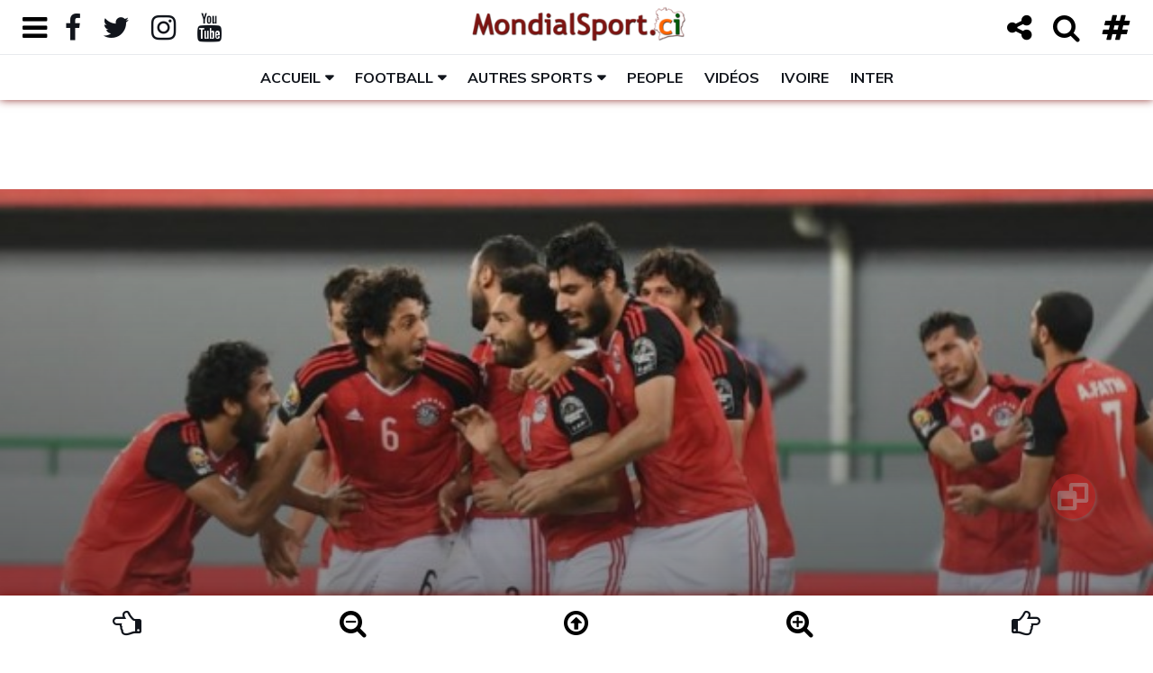

--- FILE ---
content_type: text/html; charset=UTF-8
request_url: https://mondialsport.ci/can-2017-demi-finale-les-pharaons-d-egypte-visent-un-24e-match-consecutifs-sans-defaite-1476.sport
body_size: 23463
content:
<!doctype html>
<!doctype html>
<!-- Balisage des microdonnées ajouté par l'outil d'aide au balisage de données structurées de Google --><html lang="fr">
<head>
	<!-- Les balises meta -->
<meta http-equiv="Content-Type" content="text/html; charset=UTF-8" />
<meta charset="UTF-8">
<meta name="viewport" content="width=device-width, height=device-height, initial-scale=1.0, shrink-to-fit=no, user-scalable=yes, minimum-scale=0.5, maximum-scale=4.0">

<!-- favicon -->
<link rel="icon" type="image/png" href="https://mondialsport.ci/images_admin/logo/actif/logo-mondialsport-favicon.png" />

<title>CAN 2017 (Demi-finale) : Les Pharaons d'Egypte visent un 24è match consécutif sans défaite</title>

<meta name="description" content="Habituée aux records toutes catégories en phase finale de la Coupe d’Afrique des Nations,…" />
<meta name="keywords" content="actualite cotedivoire abidjan sport côte ivoire team225 civ225 article news football afrique can2017 gabon record performance egypte burkina faso can 2017 (demi finale) les pharaons visent 24e match consecutif sans defaite" />

<meta name="identifier-url" content="https://mondialsport.ci/" />
<meta name="title" content="Mondialsport.ci" />

<meta name="language" content="fr_FR" />
<meta name="abstract" content="Actualité sportive ivoirienne" />
<meta name="subject" content="Actualité sportive ivoirienne" />
<meta name="category" content="Actualité sportive ivoirienne" />
<meta name="robots" content="All" />
<meta name="reply-to" content="info@mondialsport.net" />
<meta name="author" content="NAS SARL"/>
<meta name="publisher" content="NAS SARL" />
<meta name="email" content="jm.alla@mondialsport.net">
<meta name="copyright" content="Copyright Mars 2020 MondialSport.ci" />
<meta name="rating" content="general" />
<meta name="distribution" content="global" />
<meta name="geography" content="Abidjan, Côte d'Ivoire, Afrique" />

<!-- Vérification Google Manager -->
<meta name="google-site-verification" content="9WAkI9Kwm6a7IyNpE0n3oBzxMaWVJ9ooK3l9bBeIRPM" />

<!-- https://developers.google.com/search/reference/robots_meta_tag -->
<meta name="robots" content="max-snippet:-1, max-image-preview:large, max-video-preview:10">

<!-- ID Facebook -->
<meta property="fb:admins" content="100026538560335" />

<!-- Open Graph data Facebook -->
<meta name="facebook-domain-verification" content="tdug7zmoj1lqdsdcc9d34jity2r363" />
<meta property="fb:app_id" content="318556522419452" />
<meta property="og:locale" content="fr_FR" />
<meta property="og:locale:alternate" content="fr_FR" />
<meta property="og:site_name" content="Mondialsport.ci" />
<meta property="og:type" content="article" />
<meta property="og:url" content="https://mondialsport.ci/can-2017-demi-finale-les-pharaons-d-egypte-visent-un-24e-match-consecutifs-sans-defaite-1476.sport" />
<meta property="og:title" content="CAN 2017 (Demi-finale) : Les Pharaons d'Egypte visent un 24è match consécutif sans défaite" />
<meta property="og:description" content="Habituée aux records toutes catégories en phase finale de la Coupe d’Afrique des Nations,…" />
<meta property="article:author" content="https://www.facebook.com/jm.mondialsport.9" />
<meta property="article:section" content="News 🗞️" />
<meta property="article:tag" content="actualite cotedivoire abidjan sport côte ivoire team225 civ225 article news football afrique can2017 gabon record performance egypte burkina faso can 2017 (demi finale) les pharaons visent 24e match consecutif sans defaite" />
<meta property="article:published_time" content="2017-01-31 13:41:43" />
<meta property="article:modified_time" content="2017-01-31 13:41:43" />

<meta property="og:image:type" content="image/jpeg" />
<meta property="og:image:alt" content="CAN 2017 (Demi-finale) : Les Pharaons d'Egypte visent un 24è match consécutif sans défaite" />
<meta property="og:image" content="https://mondialsport.ci/images/can-2017-demi-finale-les-pharaons-d-egypte-visent-un-24e-match-consecutifs-sans-defaite-1476-actu.jpg" />
<meta property="og:image:width" content="625">
<meta property="og:image:height" content="375">

<!-- Twitter Card data -->
<meta name="twitter:card" content="summary" />
<meta name="twitter:card" content="summary_large_image" />
<meta name="twitter:site" content="@MondialSportci" />
<meta name="twitter:creator" content="@MondialSportci" />
<meta name="twitter:title" content="CAN 2017 (Demi-finale) : Les Pharaons d'Egypte visent un 24è match consécutif sans défaite" />
<meta name="twitter:description" content="Habituée aux records toutes catégories en phase finale de la Coupe d’Afrique des Nations,…" />
<meta name="twitter:image" content="https://mondialsport.ci/images/can-2017-demi-finale-les-pharaons-d-egypte-visent-un-24e-match-consecutifs-sans-defaite-1476-medium.jpg" />
<meta name="twitter:image" content="https://mondialsport.ci/images/can-2017-demi-finale-les-pharaons-d-egypte-visent-un-24e-match-consecutifs-sans-defaite-1476-actu.jpg" />

<!-- Schema.org markup for Google+ -->
<meta itemprop="name" content="CAN 2017 (Demi-finale) : Les Pharaons d'Egypte visent un 24è match consécutif sans défaite" />
<meta itemprop="og:headline" content="CAN 2017 (Demi-finale) : Les Pharaons d'Egypte visent un 24è match consécutif sans défaite" />
<meta itemprop="description" content="Habituée aux records toutes catégories en phase finale de la Coupe d’Afrique des Nations,…">
<meta itemprop="image" content="https://mondialsport.ci/images/can-2017-demi-finale-les-pharaons-d-egypte-visent-un-24e-match-consecutifs-sans-defaite-1476-actu.jpg" />


<!-- Bootstrap CSS -->
<link rel="stylesheet" href="https://mondialsport.ci/script/bootstrap-4.4.1-dist/css/bootstrap.min.css">
<!-- Bouton Toggle(https://gitbrent.github.io/bootstrap4-toggle/)-->
<link rel="stylesheet" href="https://mondialsport.ci/script/bootstrap4-toggle@3.6.1/bootstrap4-toggle.min.css">
<!-- Font Awesome Icon -->
<link rel="stylesheet" href="https://mondialsport.ci/script/css/font-awesome-4.7.0.min.css">
<!-- Font Ionicons (https://fontawesome.com/v4.7.0/icons/)-->
<link rel="stylesheet" href="https://mondialsport.ci/script/css/ionicons.2.0.0.css">

<!-- Google font -->
<link href="https://fonts.googleapis.com/css?family=Montserrat:400,700%7CMuli:400,700" rel="stylesheet">
<link href="https://fonts.googleapis.com/css?family=Encode+Sans+Expanded:400,600,700" rel="stylesheet">

<!-- Custom stlylesheet -->
<link type="text/css" rel="stylesheet" href="https://mondialsport.ci/css/style-body-1.css" />
<link type="text/css" rel="stylesheet" href="https://mondialsport.ci/css/style-header-1.css">
<link type="text/css" rel="stylesheet" href="https://mondialsport.ci/css/style-news-1.css">
<link type="text/css" rel="stylesheet" href="https://mondialsport.ci/css/style-black-1.css">

<!-- HTML5 shim and Respond.js for IE8 support of HTML5 elements and media queries -->
<!-- WARNING: Respond.js doesn't work if you view the page via file:// -->
<!--[if lt IE 9]>
  <script src="https://oss.maxcdn.com/html5shiv/3.7.3/html5shiv.min.js"></script>
  <script src="https://oss.maxcdn.com/respond/1.4.2/respond.min.js"></script>
<![endif]-->



<!-- Gramica CMP (accord pour la pub) -->
<script type="text/javascript" src="https://cache.consentframework.com/js/pa/23752/c/dTh88/stub" referrerpolicy="origin" charset="utf-8"></script>
<script>
window.Sddan = {
    "info": {
        "hd_m" : "",
        "hd_s256" : "",
        "uf_postal_code" : "",
        "uf_bday" : "",
        "uf_gender" : "",
    }
};
</script>
<script type="text/javascript" src="https://choices.consentframework.com/js/pa/23752/c/dTh88/cmp" referrerpolicy="origin" charset="utf-8" async></script>
<!-- FIN Gramica CMP (accord pour la pub) -->



<!-- Gramica - Liste des tags pour le site : Mondialsport_AF, Format "Asynchrone One Call (Ajax One Call)" -->
<!-- Page : rg -->
<!-- Script header -->
<script type="application/javascript" src="https://ced.sascdn.com/tag/2136/smart.js" async></script>
<script type="application/javascript">
    var sas = sas || {};
    sas.cmd = sas.cmd || [];
    sas.cmd.push(function() {
        sas.setup({ networkid: 2136, domain: "https://www3.smartadserver.com", async: true });
    });
    sas.cmd.push(function() {
        sas.call("onecall", {
            siteId: 274036,
            pageId: 1020809,
            formats: [
             { id: 45654 }
            ,{ id: 45655 }
            ,{ id: 45656 }
            ,{ id: 49046 }
            ,{ id: 49048 }
            ,{ id: 53614 }
            ,{ id: 92571 }
            ,{ id: 94320 }
			],
			target: ''
		});
	});
</script>



<!-- Google tag (gtag.js) -->
<script async src="https://www.googletagmanager.com/gtag/js?id=G-2QHQX5H2YJ"></script>
<script>
  window.dataLayer = window.dataLayer || [];
  function gtag(){dataLayer.push(arguments);}
  gtag('js', new Date());

  gtag('config', 'G-2QHQX5H2YJ');
</script></head>

<body class="no_copy">

	<!-- HEADER -->
	<header id="header">
  
		<!-- NAV -->
		<div id="nav">
      
      <!-- Top Nav -->
<div id="nav-top">

  <div class="container-fluid">  
  
    <!-- search & aside toggle -->
    <div class="nav-btns float-left">
      <button class="aside-btn" id="aside-btn-left" title="Menu gauche"><i class="fa fa-bars fa-lg"></i> <i class="fa fa-bars fa-2x"></i></button>
      
      <button class="aside-btn share-btn" id="share-btn-left" title="Partage"><i class="fa fa-share-alt fa-lg"></i> <i class="fa fa-share-alt fa-2x"></i></button>
      <div class="popup-box" id="nav-share">
        <ul class="nav-share">
          <li><a title="Partager sur Facebook" aria-label="Partager sur Facebook" target="_blank" href="https://www.facebook.com/sharer/sharer.php?u=https://mondialsport.ci/can-2017-demi-finale-les-pharaons-d-egypte-visent-un-24e-match-consecutifs-sans-defaite-1476.sport?source=facebook-msci&display=popup&ref=plugin&src=like&kid_directed_site=0&app_id=318556522419452"><i class="fa fa-facebook-official fa-3x"></i></a></li>
          
          <li><a title="Partager sur Messenger" aria-label="Partager sur Messenger" target="_blank" href="https://www.facebook.com/dialog/send?app_id=318556522419452&amp;redirect_uri=https://mondialsport.ci/can-2017-demi-finale-les-pharaons-d-egypte-visent-un-24e-match-consecutifs-sans-defaite-1476.sport?source=facebook-messenger-msci&amp;link=https://mondialsport.ci/can-2017-demi-finale-les-pharaons-d-egypte-visent-un-24e-match-consecutifs-sans-defaite-1476.sport?source=facebook-messenger-msci%3FSThisFB&amp;display=popup"><i class="fa fa-paper-plane fa-3x"></i></a></li>
          
          
          <li><a title="Partager sur Twitter" aria-label="Partager sur Twitter" target="_blank" href="https://twitter.com/intent/tweet?original_referer=https://mondialsport.ci/can-2017-demi-finale-les-pharaons-d-egypte-visent-un-24e-match-consecutifs-sans-defaite-1476.sport?twitter-msci&ref_src=twsrc%5Etfw&text=CAN 2017 (Demi-finale) : Les Pharaons d'Egypte visent un 24è match consécutif sans défaite&tw_p=tweetbutton&url=https://mondialsport.ci/can-2017-demi-finale-les-pharaons-d-egypte-visent-un-24e-match-consecutifs-sans-defaite-1476.sport?source=twitter-msci"><i class="fa fa-retweet fa-3x"></i></a></li>
          
          <li><a title="Partager sur WhatsApp" aria-label="Partager sur WhatsApp" target="_blank" href="https://api.whatsapp.com/send?phone&text=CAN 2017 (Demi-finale) : Les Pharaons d'Egypte visent un 24è match consécutif sans défaite%0D%0A%0D%0AHabituée aux records toutes catégories en phase finale de la Coupe d’Afrique des Nations,…%0D%0Ahttps://mondialsport.ci/can-2017-demi-finale-les-pharaons-d-egypte-visent-un-24e-match-consecutifs-sans-defaite-1476.sport?source=whatsapp-msci"><i class="fa fa-whatsapp fa-3x"></i></a></li>
          
          <li><a title="Partager sur LinkedIn" aria-label="Partager sur LinkedIn" target="_blank" href="https://www.linkedin.com/shareArticle?mini=true&amp;url=https://mondialsport.ci/can-2017-demi-finale-les-pharaons-d-egypte-visent-un-24e-match-consecutifs-sans-defaite-1476.sport?source=linkedin-msci&amp;title=CAN 2017 (Demi-finale) : Les Pharaons d'Egypte visent un 24è match consécutif sans défaite&amp;source=MondialSport.ci"><i class="fa fa-linkedin-square fa-3x"></i></a></li>
          
          <li><a title="Envoyer par mail" aria-label="Envoyer par mail" href="mailto:?subject=Article%20de%20Mondialsport.ci&amp;body=CAN 2017 (Demi-finale) : Les Pharaons d'Egypte visent un 24è match consécutif sans défaite%0D%0A%0D%0AHabituée aux records toutes catégories en phase finale de la Coupe d’Afrique des Nations,…%0D%0Ahttps://mondialsport.ci/can-2017-demi-finale-les-pharaons-d-egypte-visent-un-24e-match-consecutifs-sans-defaite-1476.sport?source%3Dmail-msci"><i class="fa fa-envelope-o fa-3x"></i></a></li>
          
          <li><a title="Copier dans le presse papier" aria-label="Copier dans le presse papier" href="#" class="copy-system" data-url="https://mondialsport.ci/can-2017-demi-finale-les-pharaons-d-egypte-visent-un-24e-match-consecutifs-sans-defaite-1476.sport?source=copy-msci" data-title="CAN 2017 (Demi-finale) : Les Pharaons d'Egypte visent un 24è match consécutif sans défaite"><i class="fa fa-files-o fa-3x"></i></a></li>
        </ul>
        
        <button class="nav-close popup-close" title="Fermer"><span></span></button>
      </div>
    </div>
    
  
    <!-- social -->
    <ul class="nav-social float-left">
    	<li id="nav-menu-open"><a href="#" onClick="return false"><i id="nav-menu-open-folder" class="fa fa-folder"></i><i id="nav-menu-open-folder-open" class="fa fa-folder-open"></i></a></li>
      <li><a href="https://www.facebook.com/mondialsport" target="_blank"><i class="fa fa-facebook fa-lg"></i> <i class="fa fa-facebook fa-2x"></i></a></li>
      <li><a href="https://twitter.com/MondialSportci" target="_blank"><i class="fa fa-twitter fa-lg"></i> <i class="fa fa-twitter fa-2x"></i></a></li>
      <li><a href="https://www.instagram.com/mondialsport.ci/" target="_blank"><i class="fa fa-instagram fa-lg"></i> <i class="fa fa-instagram fa-2x"></i></a></li>
      <li><a href="https://www.youtube.com/@mondialsport" target="_blank"><i class="fa fa-youtube fa-lg"></i> <i class="fa fa-youtube fa-2x"></i></a></li>
      
      <li class="hide display-xs-inblock"><input id="toggle-theme" type="checkbox" data-toggle="toggle" data-onstyle="light" data-offstyle="dark" data-on="Normal" data-off="Sombre" data-width="75" data-size="xs"></li>
    </ul>
    <!-- /social -->
              


    <!-- logo -->
    <div class="nav-logo">
      <a href="https://mondialsport.ci/" class="logo logo_letter ml-md-60 ml-sm-70 m-xs-0"><img src="https://mondialsport.ci/images_admin/logo/actif/logo-mondialsport-top-min.png" alt="logo"></a>
      <a href="https://mondialsport.ci/" class="logo logo_globe"><img src="https://mondialsport.ci/images_admin/logo/actif/logo-mondialsport-mob.png" alt="logo"></a>
    </div>
    <!-- /logo -->
    
    

    <!-- search & aside toggle -->
    <div class="nav-btns float-right">
    	<button class="aside-btn share-btn" id="share-btn-right" title="Partager"><i class="fa fa-share-alt fa-lg"></i> <i class="fa fa-share-alt fa-2x"></i></button>  
      <button class="search-btn" title="Recherche"><i class="fa fa-search fa-lg"></i> <i class="fa fa-search fa-2x"></i></button>
      <button class="aside-btn" id="aside-btn-right" title="Menu droit"><i class="fa fa-hashtag fa-lg" ></i> <i class="fa fa-hashtag fa-2x" ></i></button>
    </div>
    <div class="popup-box" id="nav-search">
      <input class="input" data-url="https://mondialsport.ci/" name="search" placeholder="Entrez votre terme de recherche !">
      <button class="nav-close popup-close" title="Fermer"><span></span></button>
    </div>
    <!-- /search & aside toggle -->
    
    
    
    <!---------------- Affichage Message utilisation des cookies ------------------->
    <div class="popup-box" id="nav-cookie" style="font-size:80%;">
      <div>
      	<p><strong>Le respect de votre  vie privée nous tient à cœur</strong></p>
<p>En poursuivant votre navigation sur MondialSport.ci, vous  acceptez l'utilisation des cookies ou technologies similaires afin d'améliorer votre expérience, vous proposer du contenu et de la publicité en fonction de vos centres d'intérêts&nbsp;; pour réaliser des statistiques de navigation et de vous permettre de commenter et/ou partager notre contenu sur vos réseaux sociaux.<br><a target="_blank" href="https://mondialsport.ci/cookie-getstatic/">En savoir plus ici <i class="fa fa-hand-pointer-o" aria-hidden="true"></i></a></p>
      </div>
      <button id="cookie_close" class="nav-close popup-close" title="Fermer"><span></span></button>
    </div>
    
    
  </div>
  
</div>
<!-- /Top Nav -->


<!----------------------------------------------------------------------------------------->



<!-- Aside Nav -->
<div class="nav-aside" id="nav-aside-left">

  <ul class="nav-aside-menu">
  	<li><a href="https://mondialsport.ci/">Accueil</a></li>
    
        <li><a href="https://mondialsport.ci/histoire-getstatic/">Qui sommes nous ?</a></li>
        <li><a href="https://mondialsport.ci/contact-getstatic/">Contactez-nous !</a></li>
        <li><a href="https://mondialsport.ci/football-mondial2026-usa-canada-mexique/">Mondial 2026 🏆⚽️</a></li>
        <li><a href="https://mondialsport.ci/football-afrique-can2025-maroc/">CAN Maroc 2025 🇲🇦🏆⚽️</a></li>
        <li><a href="https://mondialsport.ci/mercato-transfert/">Info Mercato 🔁</a></li>
        <li><a href="https://mondialsport.ci/video/">L'info en Vidéo 📺</a></li>
        <li><a href="https://mondialsport.ci/cotedivoire/">100% Ivoire 🇨🇮</a></li>
        <li><a href="https://mondialsport.ci/cotedivoire-football-ligue1/">LONACI Ligue 1 🇨🇮⚽️</a></li>
        <li><a href="https://mondialsport.ci/cotedivoire-football-selection-nationale/">Les Eléphants de Côte d'Ivoire</a></li>
        <li><a href="https://mondialsport.ci/cotedivoire-football-mercato-transfert/">Le Mercato des Eléphants</a></li>
        <li><a href="https://mondialsport.ci/football-selection-nationale-match-amical/">Matchs amicaux Internationaux</a></li>
        <li><a href="https://mondialsport.ci/notlike-cotedivoire/">À l’International</a></li>
        
    <li class="has-dropdown">
      <a>Rubriques</a>
      <ul class="dropdown">
				        <li><a href="https://mondialsport.ci/news/">News 🗞️</a></li>
                <li><a href="https://mondialsport.ci/people/">Potins People 🌟</a></li>
                <li><a href="https://mondialsport.ci/interview/">Interview 🎙️</a></li>
                <li><a href="https://mondialsport.ci/souvenir/">Souvenir 📻</a></li>
                <li><a href="https://mondialsport.ci/projecteur/">Projecteur 📽️</a></li>
                <li><a href="https://mondialsport.ci/bonasavoir/">Bon à Savoir 💡</a></li>
                <li><a href="https://mondialsport.ci/leregional/">Le Régional 🛖</a></li>
              </ul>
    </li>
    
    <li class="has-dropdown">
      <a>Disciplines sportives</a>
      <ul class="dropdown">
				        <li><a href="https://mondialsport.ci/football/">Football ⚽️</a></li>
                <li><a href="https://mondialsport.ci/basketball/">Basketball 🏀</a></li>
                <li><a href="https://mondialsport.ci/athletisme/">Athlétisme 🏃</a></li>
                <li><a href="https://mondialsport.ci/artsmartiaux/">Arts Matiaux 🥋</a></li>
                <li><a href="https://mondialsport.ci/rugby/">Rugby 🏉</a></li>
                <li><a href="https://mondialsport.ci/boxe/">Boxe 🥊</a></li>
                <li><a href="https://mondialsport.ci/lutte/">Lutte 🤼‍♂️</a></li>
                <li><a href="https://mondialsport.ci/maracana/">Maracana 🥅</a></li>
                <li><a href="https://mondialsport.ci/football-freestyle/">Freestyle ⚽️</a></li>
                <li><a href="https://mondialsport.ci/futsal/">Futsal ⚽️</a></li>
                <li><a href="https://mondialsport.ci/beachsoccer/">Beach-Soccer 🤽</a></li>
                <li><a href="https://mondialsport.ci/volleyball/">Volleyball 🏐</a></li>
                <li><a href="https://mondialsport.ci/handball/">Handball 🤾</a></li>
                <li><a href="https://mondialsport.ci/golf/">Golf ⛳️</a></li>
                <li><a href="https://mondialsport.ci/tennis/">Tennis 🎾</a></li>
                <li><a href="https://mondialsport.ci/natation/">Natation 🏊️</a></li>
                <li><a href="https://mondialsport.ci/auto-moto/">Auto-Moto 🏎️</a></li>
                <li><a href="https://mondialsport.ci/cyclisme/">Cyclisme 🚴</a></li>
                <li><a href="https://mondialsport.ci/boules/">Sports de boules 🎳</a></li>
                <li><a href="https://mondialsport.ci/omnisports/">Omnisports 🏅</a></li>
                <li><a href="https://mondialsport.ci/autres/">Autres 🎽</a></li>
              </ul>
    </li>
  </ul>
  
  <button class="nav-close nav-aside-close" title="Fermer"><span></span></button>
  
</div>
<!-- /Aside Nav -->



<!-- Aside Nav -->
<div class="nav-aside" id="nav-aside-right">

	<button class="btn btn-dark toggle-theme" data-theme="black" title="Mode nuit">Découvrez le Mode Sombre</button>
  <button class="btn btn-light toggle-theme hide" data-theme="white" title="Mode normal">Revenir au Mode Normal</button>
  
  <ul class="nav-aside-menu">
  	<li class="has-dropdown">
      <a>Classement des championnats</a>
      <ul class="dropdown">
				        <li><a href="https://mondialsport.ci/cotedivoire-football-ligue1-classement-getstatic/">LONACI Ligue 1 🇨🇮</a></li>
                <li><a href="https://mondialsport.ci/football-ligue-coupe-france-classement-getstatic/">Ligue 1 McDonald's 🇫🇷</a></li>
                <li><a href="https://mondialsport.ci/football-ligue-coupe-espagne-classement-getstatic/">Liga EA Sports 🇪🇸</a></li>
                <li><a href="https://mondialsport.ci/football-ligue-coupe-angleterre-classement-getstatic/">Premier League  &#x1F3F4;&#xE0067;&#xE0062;&#xE0065;&#xE006E;&#xE0067;&#xE007F;</a></li>
                <li><a href="https://mondialsport.ci/football-ligue-coupe-allemagne-classement-getstatic/">Bundesliga 🇩🇪</a></li>
                <li><a href="https://mondialsport.ci/football-ligue-coupe-italie-classement-getstatic/">Serie A 🇮🇹</a></li>
              </ul>
    </li>
    
    <li class="has-dropdown">
      <a>Résultats des matchs</a>
      <ul class="dropdown">
				        <li><a href="https://mondialsport.ci/cotedivoire-football-ligue1-resultat-getstatic/">LONACI Ligue 1 🇨🇮</a></li>
                <li><a href="https://mondialsport.ci/football-ligue-coupe-france-resultat-getstatic/">Ligue 1 McDonald's 🇫🇷</a></li>
                <li><a href="https://mondialsport.ci/football-ligue-coupe-espagne-resultat-getstatic/">Liga EA Sports 🇪🇸</a></li>
                <li><a href="https://mondialsport.ci/football-ligue-coupe-angleterre-resultat-getstatic/">Premier League  &#x1F3F4;&#xE0067;&#xE0062;&#xE0065;&#xE006E;&#xE0067;&#xE007F;</a></li>
                <li><a href="https://mondialsport.ci/football-ligue-coupe-allemagne-resultat-getstatic/">Bundesliga 🇩🇪</a></li>
                <li><a href="https://mondialsport.ci/football-ligue-coupe-italie-resultat-getstatic/">Serie A 🇮🇹</a></li>
              </ul>
    </li>
    
    <li class="has-dropdown">
      <a>Classement des buteurs</a>
      <ul class="dropdown">
				        <li><a href="https://mondialsport.ci/cotedivoire-football-ligue1-buteur-getstatic/">LONACI Ligue 1 🇨🇮</a></li>
                <li><a href="https://mondialsport.ci/football-ligue-coupe-france-buteur-getstatic/">Ligue 1 McDonald's 🇫🇷</a></li>
                <li><a href="https://mondialsport.ci/football-ligue-coupe-espagne-buteur-getstatic/">Liga EA Sports 🇪🇸</a></li>
                <li><a href="https://mondialsport.ci/football-ligue-coupe-angleterre-buteur-getstatic/">Premier League  &#x1F3F4;&#xE0067;&#xE0062;&#xE0065;&#xE006E;&#xE0067;&#xE007F;</a></li>
                <li><a href="https://mondialsport.ci/football-ligue-coupe-allemagne-buteur-getstatic/">Bundesliga 🇩🇪</a></li>
                <li><a href="https://mondialsport.ci/football-ligue-coupe-italie-buteur-getstatic/">Serie A 🇮🇹</a></li>
              </ul>
    </li>
    
    <li class="has-dropdown">
      <a>Toutes les compétitions</a>
      <ul class="dropdown">
				        <li><a href="https://mondialsport.ci/cotedivoire-football-ligue1/">🇨🇮 Ligue 1 de Foot</a></li>
                <li><a href="https://mondialsport.ci/cotedivoire-football-ligues-inferieures/">🇨🇮 Ligue 2, D3 & Réserves</a></li>
                <li><a href="https://mondialsport.ci/cotedivoire-football-ligues-feminines/">🇨🇮 Championnat Féminin</a></li>
                <li><a href="https://mondialsport.ci/cotedivoire-football-coupeligue/">🇨🇮 Coupe de la ligue de Foot</a></li>
                <li><a href="https://mondialsport.ci/cotedivoire-football-coupenationale/">🇨🇮 Coupe Nationale de Foot</a></li>
                <li><a href="https://mondialsport.ci/cotedivoire-football-supercoupe/">🇨🇮 Super coupe de Foot</a></li>
                <li><a href="https://mondialsport.ci/football-ligue-coupe-france/">Ligue 1 & plus 🇫🇷</a></li>
                <li><a href="https://mondialsport.ci/football-ligue-coupe-angleterre/">Premier League & plus &#x1F3F4;&#xE0067;&#xE0062;&#xE0065;&#xE006E;&#xE0067;&#xE007F;</a></li>
                <li><a href="https://mondialsport.ci/football-ligue-coupe-espagne/">LaLiga & plus 🇪🇸</a></li>
                <li><a href="https://mondialsport.ci/football-ligue-coupe-italie/">Serie A & plus 🇮🇹</a></li>
                <li><a href="https://mondialsport.ci/football-ligue-coupe-allemagne/">Bundesliga & plus 🇩🇪</a></li>
                <li><a href="https://mondialsport.ci/football-ligue-coupe-suisse/">Super League & plus 🇨🇭</a></li>
                <li><a href="https://mondialsport.ci/football-ligue-coupe-turquie/">Süper Lig & plus 🇹🇷</a></li>
                <li><a href="https://mondialsport.ci/football-ligue-coupe-belgique/">Jupiler Pro League et plus 🇧🇪</a></li>
                <li><a href="https://mondialsport.ci/football-ligue-coupe-portugal/">Primeira Liga & plus 🇵🇹</a></li>
                <li><a href="https://mondialsport.ci/football-ligue-coupe-ecosse/">Scottish Premiership & plus &#x1F3F4;&#xE0067;&#xE0062;&#xE0073;&#xE0063;&#xE0074;&#xE007F;</a></li>
                <li><a href="https://mondialsport.ci/football-ligue-coupe-chine/">Chinese Super League & plus 🇨🇳</a></li>
                <li><a href="https://mondialsport.ci/football-ligue-coupe-qatar/">Qatar Stars League & plus 🇶🇦</a></li>
                <li><a href="https://mondialsport.ci/football-ligue-coupe-arabiesaoudite/">Championnat Saoudien 🇸🇦</a></li>
                <li><a href="https://mondialsport.ci/football-caf-afrique-ligue/">Ligue des champions de la CAF 🏆⚽️</a></li>
                <li><a href="https://mondialsport.ci/football-caf-afrique-coupe-confederation/">Coupe de la Confédération de la CAF 🏆⚽️</a></li>
                <li><a href="https://mondialsport.ci/football-uefa-europe-championsleague/">Champions League 🏅</a></li>
                <li><a href="https://mondialsport.ci/football-uefa-europe-europaleague/">Europa League 🥈</a></li>
                <li><a href="https://mondialsport.ci/football-uefa-europe-conferenceleague/">Ligue Conférence de l'UEFA 🥉</a></li>
                <li><a href="https://mondialsport.ci/football-afrique-can2023-cotedivoire/">CAN Côte d'Ivoire 2023 🇨🇮🏆⚽️</a></li>
                <li><a href="https://mondialsport.ci/football-afrique-can2025-maroc/">CAN Maroc 2025 🇲🇦🏆⚽️</a></li>
                <li><a href="https://mondialsport.ci/football-afrique-can2027-kenya-ouganda-tanzanie/">CAN 2027 🇰🇪🇺🇬🇹🇿🏆⚽️</a></li>
                <li><a href="https://mondialsport.ci/football-mondial2022-qatar/">Mondial Qatar 2022 🇶🇦🏆⚽️</a></li>
                <li><a href="https://mondialsport.ci/football-mondial2025-clubs-usa/">Mondial des clubs 2025 🇺🇸🏆⚽️</a></li>
                <li><a href="https://mondialsport.ci/football-mondial2026-usa-canada-mexique/">Mondial 2026 🇺🇸🇨🇦🇲🇽🏆⚽️</a></li>
                <li><a href="https://mondialsport.ci/football-mondial2030-espagne-maroc-portugal/">Mondial 2030 🇪🇸🇲🇦🇵🇹🏆⚽️</a></li>
                <li><a href="https://mondialsport.ci/football-mondial2034-arabie-saoudite/">Mondial Arabie Saoudite 2034 🇸🇦🏆⚽️</a></li>
                <li><a href="https://mondialsport.ci/basketball-usaamerique-nba/">NBA 🏀</a></li>
                <li><a href="https://mondialsport.ci/basketball-afrique-fiba-afrobasket/">FIBA Afrobasket 🏆🏀</a></li>
                <li><a href="https://mondialsport.ci/basketball-mondial2027-qatar/">Coupe du Monde de Basket Qatar 2027 🇶🇦🏆🏀</a></li>
                <li><a href="https://mondialsport.ci/basketball-mondial2023-indonesie-japon-philippines/">Mondial de Basket 2023 🏆🏀</a></li>
                <li><a href="https://mondialsport.ci/basketball-mondial2019-chine/">Mondial de Basket 2019 🏆🏀</a></li>
                <li><a href="https://mondialsport.ci/jeux-olympiques-losangeles-2028/">JO Los Angeles 2028 🇺🇸🏅</a></li>
                <li><a href="https://mondialsport.ci/jeux-olympiques-paris-2024/">JO Paris 2024 🇫🇷</a></li>
                <li><a href="https://mondialsport.ci/jeux-olympiques-tokyo-2020/">JO Tokyo 2020 🇯🇵</a></li>
                <li><a href="https://mondialsport.ci/athletisme-diamondleague/">Athlétisme Diamond League 🏃</a></li>
                <li><a href="https://mondialsport.ci/championnats-afrique-athletisme/">Championnats d'Afrique d'Athlétisme 🏋️</a></li>
                <li><a href="https://mondialsport.ci/jeux-francophonie/">Jeux de la Francophonie 🤼</a></li>
                <li><a href="https://mondialsport.ci/jeux-francophonie-2017-cotedivoire-abidjan/">Jeux de la Francophonie Abidjan 2017</a></li>
                <li><a href="https://mondialsport.ci/handball-mondial/">Mondial de Handball</a></li>
                <li><a href="https://mondialsport.ci/handball-afrique-can/">CAN de Handball</a></li>
                <li><a href="https://mondialsport.ci/beachsoccer-afrique-can/">CAN de Beach Soccer</a></li>
              </ul>
    </li>
    
    <li class="has-dropdown">
      <a>Les Tags les plus consultés</a>
      <ul class="dropdown">
				        <li><a href="https://mondialsport.ci/match-amical/">Match Amical</a></li>
                <li><a href="https://mondialsport.ci/selection-nationale/">Sélection Nationale</a></li>
                <li><a href="https://mondialsport.ci/nationalite-sportive/">Nationalité Sportive</a></li>
                <li><a href="https://mondialsport.ci/mercato-transfert/">Mercato & Transfert</a></li>
                <li><a href="https://mondialsport.ci/election-nomination/">Election & Nomination</a></li>
                <li><a href="https://mondialsport.ci/licenciement-renvoi/">Licenciement & Renvoi</a></li>
                <li><a href="https://mondialsport.ci/entraineur-selectionneur/">Entraîneur & Sélectionneur</a></li>
                <li><a href="https://mondialsport.ci/record-performance/">Record & Performance</a></li>
                <li><a href="https://mondialsport.ci/prix-distinction/">Prix & Distinction</a></li>
                <li><a href="https://mondialsport.ci/hommage-reconnaissance/">Hommage & Reconnaissance</a></li>
                <li><a href="https://mondialsport.ci/declaration-confidence/">Déclaration & Confidence</a></li>
                <li><a href="https://mondialsport.ci/echec-fiasco/">Echec & Fiasco</a></li>
                <li><a href="https://mondialsport.ci/corruption-fraude/">Corruption & Fraude</a></li>
                <li><a href="https://mondialsport.ci/drame-tragedie/">Drame & Tragédie</a></li>
                <li><a href="https://mondialsport.ci/litige-mesentente/">Litige & Mésentente</a></li>
                <li><a href="https://mondialsport.ci/drogue-stupefiant/">Drogue & Stupéfiant</a></li>
                <li><a href="https://mondialsport.ci/politique-societe/">Politique & Société</a></li>
                <li><a href="https://mondialsport.ci/economie-business/">Economie & Business</a></li>
                <li><a href="https://mondialsport.ci/formation-emploi/">Formation & Emploi</a></li>
                <li><a href="https://mondialsport.ci/strategie-developpement/">Stratégie & Développement</a></li>
                <li><a href="https://mondialsport.ci/infrastructure-urbanisme/">Infrastructure & Urbanisme</a></li>
                <li><a href="https://mondialsport.ci/securite-prevention/">Sécurité & Prévention</a></li>
                <li><a href="https://mondialsport.ci/justice-droit/">Justice & Droit</a></li>
                <li><a href="https://mondialsport.ci/sanction-suspension/">Sanction & Suspension</a></li>
                <li><a href="https://mondialsport.ci/sciences-technologie/">Sciences & Technologie</a></li>
                <li><a href="https://mondialsport.ci/sante-soins/">Santé & Soins</a></li>
                <li><a href="https://mondialsport.ci/aide-humanite/">Aide & Humanité</a></li>
                <li><a href="https://mondialsport.ci/mode-beaute/">Mode & Beauté</a></li>
                <li><a href="https://mondialsport.ci/couple-sexe/">Couple & Sexe</a></li>
                <li><a href="https://mondialsport.ci/infidelite-concubinage/">Infidélité & Concubinage</a></li>
                <li><a href="https://mondialsport.ci/planning-programme/">Planning & Programme</a></li>
                <li><a href="https://mondialsport.ci/conference-de-presse/">Conférence de presse</a></li>
                <li><a href="https://mondialsport.ci/communique-de-presse/">Communiqué de presse</a></li>
                <li><a href="https://mondialsport.ci/tribunelibre/">Tribune Libre</a></li>
                <li><a href="https://mondialsport.ci/analyse-critique/">Analyses & Critiques</a></li>
                <li><a href="https://mondialsport.ci/statistique-classement/">Stats & Classement</a></li>
                <li><a href="https://mondialsport.ci/rumeur-suspicion/">Rumeurs & Suspicions</a></li>
                <li><a href="https://mondialsport.ci/football-classement-fifa/">Classsement FIFA</a></li>
                <li><a href="https://mondialsport.ci/insolite-divers/">Insolite & Divers</a></li>
                <li><a href="https://mondialsport.ci/cotedivoire-football-fif/">FIF</a></li>
                <li><a href="https://mondialsport.ci/football-caf-afrique/">CAF</a></li>
                <li><a href="https://mondialsport.ci/football-fifa/">FIFA</a></li>
                <li><a href="https://mondialsport.ci/basketball-afrique-fiba/">FIBA</a></li>
                <li><a href="https://mondialsport.ci/drogba/">Didier Drogba</a></li>
                <li><a href="https://mondialsport.ci/samuel-eto/">Samuel Eto'o</a></li>
                <li><a href="https://mondialsport.ci/yaya-toure/">Yaya Touré</a></li>
                <li><a href="https://mondialsport.ci/idriss-diallo/">Yacine Idriss Diallo</a></li>
                <li><a href="https://mondialsport.ci/asec-mimosas/">ASEC Mimosas</a></li>
              </ul>
    </li>  
  </ul>
  
  <button class="nav-close nav-aside-close" title="Fermer"><span></span></button>
  
</div>
<!-- /Aside Nav -->      
      <!------------------------------------------------------------------------------>
      
      <div id="menu-toggle">

  <a href="#" onClick="return false" class="float-button opacity-3" id="button-menu-toggle">
    <i id="button-menu-toggle-open" class="fa fa-window-restore my-float"></i>
    <i id="button-menu-toggle-close" class="fa fa-window-close-o my-float"></i>
  </a>
  
  
  <ul id="button-menu-toggle-container">
  
    <li title="Allez à la page d'accueil !">
      <a class="float-button" href="https://mondialsport.ci/">
      	<i class="fa fa-home my-float"></i>
      </a>
    </li>
    
    <!------------------------------------------>
    
    <li class="scrollup" title="Remontez">
      <a class="float-button" href="#" onClick="return false">
      	<i class="fa fa-arrow-circle-o-up my-float"></i>
      </a>
    </li>
    
    <li class="scrolldown" title="Descendez">
      <a class="float-button" href="#" onClick="return false">
      	<i class="fa fa-arrow-circle-o-down my-float"></i>
      </a>
    </li>
    
    <!------------------------------------------>
    
    <li class="toggle-theme hide" data-theme="white" title="Mode normal">
      <a class="float-button" href="#" onClick="return false">
      	<i class="fa fa-sun-o my-float"></i>
      </a>
    </li>
    
    <li class="toggle-theme" data-theme="black" title="Mode sombre">
      <a class="float-button" href="#" onClick="return false">
     	 <i class="fa fa-moon-o my-float"></i>
      </a>
    </li>
    
    <!------------------------------------------>
    
    <li class="button-menu-maximize hide" title="Affichez le menu">
      <a class="float-button" href="#" onClick="return false">
      	<i class="fa fa-window-maximize my-float"></i>
      </a>
    </li>
    
    <li class="button-menu-minimize" title="Masquez le menu">
      <a class="float-button" href="#" onClick="return false">
     	 <i class="fa fa-window-minimize my-float"></i>
      </a>
    </li>
    
  </ul>
  
</div>











<!-- Fix MENU ARTICLE -->
<div class="nav-bottom-fixe nav-bottom-fixe-menu" id="nav-bottom-fixe-article">
  <div class="container-fluid">
  
    <div class="nav-btns">
      <button class="aside-btn" title="Précédant"><a title="Aristide Bancé : ‘‘Plus fort que Christophe Colomb avec une vingtaine de clubs dans 12 pays’’" href="https://mondialsport.ci/aristide-bance-plus-fort-que-christophe-colombe-avec-une-vingtaine-de-clubs-dans-12-pays-1475.sport"><i class="fa fa-hand-o-left fa-lg"></i> <i class="fa fa-hand-o-left fa-2x"></i></a></button>
    </div>
    
    <div class="nav-btns">
      <button class="aside-btn article_size" data-action="-" title="Réduire la police"><i class="fa fa-search-minus fa-lg"></i> <i class="fa fa-search-minus fa-2x"></i></button>
    </div>
        
    <div class="nav-btns">
      <button class="aside-btn scrollup" title="Retour en haut"><i class="fa fa-arrow-circle-o-up fa-lg"></i> <i class="fa fa-arrow-circle-o-up fa-2x"></i></button>
    </div>
        
    <div class="nav-btns">
      <button class="aside-btn article_size" data-action="+" title="Agrandir la police"><i class="fa fa-search-plus fa-lg"></i> <i class="fa fa-search-plus fa-2x"></i></button>
    </div>
    
    <div class="nav-btns">
      <button class="aside-btn" title="Suivant"><a title="Mercato : Emmanuel Adebayor pose ses valises en Turquie" href="https://mondialsport.ci/transfert-emmanuel-adebayor-pose-ses-valises-en-turquie-1477.sport"><i class="fa fa-hand-o-right fa-lg"></i> <i class="fa fa-hand-o-right fa-2x"></i></a></button>
    </div>
    
  </div>
</div>
<!-- /Fix MENU ARTICLE -->

      
      <!------------------------------------------------------------------------------>
      
      <!-- Main Nav -->
<div id="nav-bottom">
  <div class="container-fluid plr-0">
  
    <!-- nav -->
    <ul class="nav-menu">
    
    
    
      <li class="has-dropdown">
        <a href="#" onClick="return false">Accueil</a>
        <div class="dropdown">
          <div class="dropdown-body">               
            <ul class="dropdown-list">
            
              <li><a href="https://mondialsport.ci/">Page d'accueil</a></li>
              <li><a href="https://mondialsport.ci/histoire-getstatic/">Qui sommes nous ?</a></li>
              <li><a href="https://mondialsport.ci/contact-getstatic/">Contactez-nous !</a></li>
              
              <li class="has-dropdown">
                <a href="#" onClick="return false">Nous sur les réseaux sociaux</a>
                <div class="dropdown listmenu">
                  <div class="dropdown-body">
                    <ul class="dropdown-list">
                      <li><a href="https://www.facebook.com/mondialsport" target="_blank"><i class="fa fa-facebook"> Facebook</i></a></li>
                      <li><a href="https://twitter.com/MondialSportci" target="_blank"><i class="fa fa-twitter"> Twitter</i></a></li>
                      <li><a href="https://www.instagram.com/mondialsport.ci/" target="_blank"><i class="fa fa-instagram"> Instagram</i></a></li>
                      <li><a href="https://www.youtube.com/@mondialsport" target="_blank"><i class="fa fa-youtube"> YouTube</i></a></li>
                    </ul>
                  </div>
                </div>
              </li>
              
              <li><a href="https://mondialsport.ci/cookie-getstatic/">Utilisation des Cookies</a></li>
              <li><a href="https://mondialsport.ci/cgu-getstatic/">Nos CGU</a></li>
              
            </ul>
          </div>
        </div>
      </li>
      
      
            <li class="has-dropdown megamenu">
        <a href="#" onClick="return false">Football</a>
        <div class="dropdown col-dropdown">
          <div class="dropdown-body">
          
            <div class="row">
      
              <div class="col-md-3">
                <h4 class="dropdown-heading">Côte d'Ivoire</h4>
                <ul class="dropdown-list">
                  <li><a href="https://mondialsport.ci/cotedivoire-football/">Accueil</a></li>
                  <li><a href="https://mondialsport.ci/cotedivoire-football-ligue1/">Ligue 1</a></li>
                  <li><a href="https://mondialsport.ci/cotedivoire-football-ligue1-resultat-getstatic/">Résultats Ligue 1</a></li>
                  <li><a href="https://mondialsport.ci/cotedivoire-football-ligue1-classement-getstatic/">Classement Ligue 1</a></li>
                  <li><a href="https://mondialsport.ci/cotedivoire-football-ligues-inferieures/">Ligue 2, D3 & Réserves</a></li>
                  
                  <li><a href="https://mondialsport.ci/cotedivoire-football-coupeligue/">Coupe de la Ligue</a></li>
                  <li><a href="https://mondialsport.ci/cotedivoire-football-coupenationale/">Coupe Nationale</a></li>
                  <li><a href="https://mondialsport.ci/cotedivoire-football-supercoupe/">Supercoupe</a></li>
                  
                  <li><a href="https://mondialsport.ci/cotedivoire-football-leregional/">Le Régional</a></li>
                  <li><a href="https://mondialsport.ci/cotedivoire-football-mercato-transfert/">Mercato</a></li>
                  <li><a href="https://mondialsport.ci/cotedivoire-football-selection-nationale/">Les Eléphants</a></li>
                  <li><a href="https://mondialsport.ci/football-afrique-can2023-cotedivoire/">CAN 2023</a></li>
                  <li><a href="https://mondialsport.ci/cotedivoire-football-fif/">FIF</a></li>
                </ul>
              </div>
              
              <!------------------------------------>
              
              <div class="col-md-3">
                <h4 class="dropdown-heading">CAF</h4>
                <ul class="dropdown-list">
                  <li><a href="https://mondialsport.ci/football-caf-afrique/">#CAF</a></li>
                  <li><a href="https://mondialsport.ci/football-caf-afrique-ligue/">Ligue des Champions</a></li>
                  <li><a href="https://mondialsport.ci/football-caf-afrique-coupe-confederation/">Coupe de la Confédération</a></li>
                </ul>
                
                <h4 class="dropdown-heading">UEFA</h4>
                <ul class="dropdown-list">
                  <li><a href="https://mondialsport.ci/football-uefa/">#UEFA</a></li>
                  <li><a href="https://mondialsport.ci/football-uefa-europe-championsleague/">Champions League</a></li>
                  <li><a href="https://mondialsport.ci/football-uefa-europe-europaleague/">Europa League</a></li>
                </ul>
                
                <h4 class="dropdown-heading">FIFA</h4>
                <ul class="dropdown-list">
                  <li><a href="https://mondialsport.ci/football-fifa/">#FIFA</a></li>
                  <li><a href="https://mondialsport.ci/football-classement-fifa/">Classement FIFA</a></li>
                  <li><a href="https://mondialsport.ci/football-mondial2022-qatar/">Mondial Qatar 2022</a></li>
                </ul>
              </div>
              
              <!------------------------------------>
              
              <div class="col-md-3">
                <h4 class="dropdown-heading">Classements</h4>
                <ul class="dropdown-list">
                  <li><a href="https://mondialsport.ci/cotedivoire-football-ligue1-classement-getstatic/">LONACI Ligue 1 (Côte d'Ivoire)</a></li>
                  <li><a href="https://mondialsport.ci/football-ligue-coupe-angleterre-classement-getstatic/">Premier League (Angleterre)</a></li>
                  <li><a href="https://mondialsport.ci/football-ligue-coupe-espagne-classement-getstatic/">LaLiga (Espagne)</a></li>
                  <li><a href="https://mondialsport.ci/football-ligue-coupe-france-classement-getstatic/">Ligue 1 (France)</a></li>
                  <li><a href="https://mondialsport.ci/football-ligue-coupe-italie-classement-getstatic/">Serie A (Italie)</a></li>
                  <li><a href="https://mondialsport.ci/football-ligue-coupe-allemagne-classement-getstatic/">Bundesliga (Allemagne)</a></li>
                </ul>
                
                <h4 class="dropdown-heading">Mercato</h4>
                <ul class="dropdown-list">
                  <li><a href="https://mondialsport.ci/football-mercato-transfert/">#Mercato</a></li>
                  <li><a href="https://mondialsport.ci/cotedivoire-football-mercato-transfert/">Côte d'Ivoire</a></li>
                  <li><a href="https://mondialsport.ci/football-mercato-transfert-notlike-cotedivoire/">Internationnal</a></li>
                </ul>
              </div>
              
              <!------------------------------------>
              
              <div class="col-md-3">                
                <h4 class="dropdown-heading">Matchs amicaux</h4>
                <ul class="dropdown-list">
                  <li><a href="https://mondialsport.ci/football-selection-nationale-match-amical/">Infos</a></li>
                  <li><a href="https://mondialsport.ci/football-selection-nationale-match-amical-resultat-getstatic/">Résultats</a></li>
                </ul>
              
                <h4 class="dropdown-heading">Plus de Foot</h4>
                <ul class="dropdown-list">
                  <li><a href="https://mondialsport.ci/football/">#Football</a></li>
                  <li><a href="https://mondialsport.ci/football-video/">Vidéo</a></li>
                  <li><a href="https://mondialsport.ci/football-people/">People</a></li>
                  <li><a href="https://mondialsport.ci/football-interview/">Interview</a></li>
                  <li><a href="https://mondialsport.ci/football-projecteur/">Projecteur</a></li>
                  <li><a href="https://mondialsport.ci/football-souvenir/">Souvenir</a></li>
                  <li><a href="https://mondialsport.ci/football-bonasavoir/">Bon à savoir</a></li>
                </ul>
              </div>
      
            </div>
            <!--/row-->
          </div>
        </div>
      </li>
      
            
            <li class="has-dropdown megamenu">
        <a href="#" onClick="return false">Autres sports</a>
        <div class="dropdown col-dropdown">
          <div class="dropdown-body">
          
            <div class="row">
            
              <div class="col-md-6">
                <h4 class="dropdown-heading">Disciplines</h4>
                <ul class="dropdown-list">
                  <li><a href="https://mondialsport.ci/athletisme/">Athlétisme</a></li>
                  <li><a href="https://mondialsport.ci/basketball/">Basketball</a></li>
                  <li><a href="https://mondialsport.ci/combat/">Sports de combat</a></li>
                  <li><a href="https://mondialsport.ci/rugby/">Rugby</a></li>
                  <li><a href="https://mondialsport.ci/autres/">Autres disciplines</a></li>
                  <li><a href="https://mondialsport.ci/notlike-football/">Tous sauf le Foot</a></li>
                </ul>
              </div>
              
              <div class="col-md-6">
                <h4 class="dropdown-heading">Rubriques</h4>
                <ul class="dropdown-list">
                	<li><a href="https://mondialsport.ci/news-notlike-football/">News</a></li>
                  <li><a href="https://mondialsport.ci/video-notlike-football/">Vidéo</a></li>
                  <li><a href="https://mondialsport.ci/people-notlike-football/">People</a></li>
                  <li><a href="https://mondialsport.ci/interview-notlike-football/">Interview</a></li>
                  <li><a href="https://mondialsport.ci/projecteur-notlike-football/">Projecteur</a></li>
                  <li><a href="https://mondialsport.ci/souvenir-notlike-football/">Souvenir</a></li>
                  <li><a href="https://mondialsport.ci/bonasavoir-notlike-football/">Bon à savoir</a></li>
                  <li><a href="https://mondialsport.ci/leregional-notlike-football/">Le Régional</a></li>
                </ul>
              </div>
              
            </div>
            <!--/row-->
          </div>
        </div>
      </li>
      
            
      <li><a href="https://mondialsport.ci/people/">People</a></li>
      
      <li><a href="https://mondialsport.ci/video/">Vidéos</a></li>
      
      <li><a href="https://mondialsport.ci/cotedivoire/">Ivoire</a></li>
      
      <li><a href="https://mondialsport.ci/notlike-cotedivoire/">Inter</a></li>
     
      
    </ul>
		<!-- /nav -->
    
    
  </div>
</div>
<!-- /Main Nav -->      
		</div>
		<!-- /NAV -->
    
	</header>
	<!-- /HEADER -->
  
  <!------------------------------------------------------------------------------>
  
  <div id="header-marging-bottom" class="p-60 p-sm-40"></div>
    
  <!------------------------------------------------------------------------------>
  
  
  <!-- SECTION -->
  <div class="section">
    <!-- container -->
    <div class="container">
    
      <!-- row -->
      <div class="row">
        <!-- ad -->
        <div class="col-md-12 section-row text-center style-ads"> 
        
          					
          <div id="sas_49046"></div>
	<!-- Pub Gramica Activée -->
	<script type="application/javascript">
		sas.cmd.push(function() {
			sas.render("49046"); // Format : Gramica : MegaBanniere 2 728x90
		});
	</script>
	          
			
        </div>
		  
        <!-- /ad -->
      </div>
      <!-- /row -->
      
    </div>
    <!-- /container -->
  </div>
  <!-- /SECTION -->
    
        
    
      <!------------------------------------------------------------------------------>

    
<style>
#style-article #post-header .page-header-bg{
	background-image: url('https://mondialsport.ci/images/can-2017-demi-finale-les-pharaons-d-egypte-visent-un-24e-match-consecutifs-sans-defaite-1476-actu.jpg');
	background-position:top center!important;
	background-repeat:no-repeat;
	background-size:cover;
}
</style>


<div itemtype="http://schema.org/Article" id="style-article" class="no_copy">


	<header class="mt-30">
		<!-- PAGE HEADER -->
		<div id="post-header" class="page-header">
			<div class="page-header-bg"></div>
			<div class="container-fluid">
				<div class="row">
					<div class="col-md-12">
						<h1 itemprop="name">CAN 2017 (Demi-finale) : Les Pharaons d'Egypte visent un 24è match consécutif sans défaite</h1>
            
            <ul class="post-meta">
           		              <li>Mar, 31 Jan 2017</li>
                            <li><i class="fa fa-eye"></i> 1106</li>
            </ul>
            
					</div>
				</div>
			</div>
		</div>
		<!-- /PAGE HEADER -->
	</header>
	<!-- /HEADER -->
  
  
  

	<!-- SECTION -->
    <div class="section">
      <!-- container -->
      <div class="container">
      
        <!-- row -->
        <div class="row">
          <!-- ad -->
          <div class="col-md-12 section-row text-center">
          
            <div id="sas_45654"></div>
	<!-- Pub Gramica Activée -->
	<script type="application/javascript">
		sas.cmd.push(function() {
			sas.render("45654"); // Format : Gramica : GrandAngle 300x600
		});
	</script>
	            
          </div>
          <!-- /ad -->
        </div>
        <!-- /row -->
        
      </div>
      <!-- /container -->
    </div>
    <!-- /SECTION -->

  
  
  
  <div style="display:none;" itemprop="image" itemscope itemtype="http://schema.org/ImageObject">
    <span itemprop="width" itemscope itemtype="http://schema.org/QuantitativeValue"><span itemprop="value">625</span></span>
    <span itemprop="height" itemscope itemtype="http://schema.org/QuantitativeValue"><span itemprop="value">375</span></span>
    <img itemprop="url" src="https://mondialsport.ci/images/can-2017-demi-finale-les-pharaons-d-egypte-visent-un-24e-match-consecutifs-sans-defaite-1476-actu.jpg" alt="CAN 2017 (Demi-finale) : Les Pharaons d'Egypte visent un 24è match consécutif sans défaite" />
  </div>

  

	<!-- section -->
	<div class="section">
		<!-- container -->
		<div class="container">
			<!-- row -->
			<div class="row">
      
      
      	<div class="col-md-8 mb-sm-30">
          <!-- isset($g_rst->actu_video_1) ajouté le 25-12-2025 --- if($g_type == "video" || isset($g_rst->actu_video_1)) -->
		          <!--- image de présentation secondaire ---->
          <div class="section-row container_article_detail display-sm-none">
            <h3 class="article_titre_h3"><span class="container_article_detail">CAN 2017 (Demi-finale) : Les Pharaons d'Egypte visent un 24è match consécutif sans défaite</span></h3>
            <img src="https://mondialsport.ci/images/can-2017-demi-finale-les-pharaons-d-egypte-visent-un-24e-match-consecutifs-sans-defaite-1476-actu.jpg" alt="CAN 2017 (Demi-finale) : Les Pharaons d'Egypte visent un 24è match consécutif sans défaite" />
          </div> 
                    
          
        
					<!-- post share -->
					<div class="section-row section-row-bouton">
          
          	<div class="post-category">
							              <a href="https://mondialsport.ci/news/" class="badge badge-dark">News 🗞️</a>
                                          <a itemprop="articleSection" href="https://mondialsport.ci/football/" class="badge badge-warning">Football ⚽️</a>
                          </div>
              
						<div class="post-share">
            	<a title="Partager sur Facebook" target="_blank" href="https://www.facebook.com/sharer/sharer.php?u=https://mondialsport.ci/can-2017-demi-finale-les-pharaons-d-egypte-visent-un-24e-match-consecutifs-sans-defaite-1476.sport&display=popup&ref=plugin&src=like&kid_directed_site=0&app_id=318556522419452" class="social-facebook"><i class="fa fa-facebook"></i><span>Share</span></a>
              
            	              <div style="bottom: -2px;" class="fb-like" data-href="http://mondialsport.net/can-2017-demi-finale-les-pharaons-d-egypte-visent-un-24e-match-consecutifs-sans-defaite-1476.sport" data-width="" data-layout="button_count" data-action="like" data-size="large" data-share="false"></div>
                            
              <a title="Partager sur Tweeter" target="_blank" href="https://twitter.com/intent/tweet?original_referer=https://mondialsport.ci/can-2017-demi-finale-les-pharaons-d-egypte-visent-un-24e-match-consecutifs-sans-defaite-1476.sport&ref_src=twsrc%5Etfw&text=CAN 2017 (Demi-finale) : Les Pharaons d'Egypte visent un 24è match consécutif sans défaite&tw_p=tweetbutton&url=https://mondialsport.ci/can-2017-demi-finale-les-pharaons-d-egypte-visent-un-24e-match-consecutifs-sans-defaite-1476.sport" class="social-twitter"><i class="fa fa-twitter"></i><span>Tweet</span></a>
													</div>
                        
					</div>
					<!-- /post share -->
          
          

					<!-- post content -->
          <div itemprop="articleBody" class="section-row actu-style mb-50">
                    	
                        <p id="style_approche" class="container_article_detail"><b>Habituée aux records toutes catégories en phase finale de la Coupe d’Afrique des Nations, l’Egypte tentera mercredi 1er février 2017, en demi-finale contre le Burkina Faso, de poursuivre une série en cours de 23 matches consécutifs sans défaite. Son dernier échec remonte à la CAN 2004, à Sousse, en Tunisie, devant l’Algérie.</b></p>
            <hr/>
                        
            
            <!------------------------------------------------------------------------------------->
            
                        <!-- post widget -->
            <div class="aside-widget mb-30">
            
              <div class="section-title">
                <h3 class="title">Ça fait la Une</h3>
              </div>
              
                              
                            
              <!-- post -->
              <div class="post post-widget">
                <a class="post-img" href="https://mondialsport.ci/can-2025-ou-situer-cette-campagne-des-elephants-dans-l-histoire-ivoirienne-30807.sport"><img src="https://mondialsport.ci/images/can-2025-ou-situer-cette-campagne-des-elephants-dans-l-histoire-ivoirienne-30807-short.jpg" alt="CAN 2025 : où situer cette campagne des Éléphants dans l’histoire ivoirienne ?"></a>
                                <div class="post-body">
                  <h3 class="post-title"><a href="https://mondialsport.ci/can-2025-ou-situer-cette-campagne-des-elephants-dans-l-histoire-ivoirienne-30807.sport">CAN 2025 : où situer cette campagne des Éléphants dans l’histoire ivoirienne ?</a></h3>
                </div>
                <ul class="post-meta">
                  <li>Mar, 13 Jan 2026</li>
                </ul>
              </div>
              <!-- /post -->
              
                            
            </div>
            <!-- /post widget -->
                        
            <!------------------------------------------------------------------------------------->

            
            
                        <div class="container_article_detail">
            	<p><strong>Au total, les Pharaons ont inscrit 45 buts et n&rsquo;en ont encaiss&eacute; que 10.</strong></p>
<p>&nbsp;</p>
<p>15 joueurs au total ont marqu&eacute; des buts : Ahmed Hassan (7), Mohamed Aboutreika (6), Hosni Abd Rabou, Mohamed Gedo Nagi, Emad Motaeb, Amr Zaki (5), Mohamed Zidan (3), Ahmed El Mohamedi, Abdalla El Sa&iuml;d, Ahmed Fathi, Hossam Hassan, Ahmed Hossam Mido, Mahmoud Kahraba, Mohamed Salah, Abdel Shafy (1).</p>
<p>&nbsp;</p>
<p><strong>Le 45e but a &eacute;t&eacute; inscrit par le Mozambicain Dario Khan en 2010.</strong></p>
<p>&nbsp;</p>
<p>Essam EL Hadary a &eacute;t&eacute; l&rsquo;inamovible gardien depuis 2006. Cette ann&eacute;e, toutefois, il n&rsquo;&eacute;tait pas le num&eacute;ro un de l&rsquo;&eacute;quipe au coup d&rsquo;envoi de la comp&eacute;tition. C&rsquo;&eacute;tait Ahmed El Shenawi qui &eacute;tait dans les buts contre le Mali. Mais quand ce dernier s&rsquo;est bless&eacute; &agrave; la 25e minute, El Hadary a repris le poste pour ne plus le quitter.</p>
<p>&nbsp;</p>
<p>29/01/2017 Egypte - Maroc 1-0 <br />25/01/2017 Egypte - Ghana 1-0 <br />21/01/2017 Egypte - Ouganda 1-0 <br />17/01/2017 Egypte - Mali 0-0 <br />31/01/2010 Egypte - Ghana 1-0 (Finale)<br />28/01/2010 Egypte - Alg&eacute;rie 4-0 <br />25/01/2010 Egypte - Cameroun 3-1 <br />20/01/2010 Egypte - B&eacute;nin 2-0 <br />16/01/2010 Egypte - Mozambique 2-0 <br />12/01/2010 Egypte - Nigeria 3-1 <br />10/02/2008 Egypte - Cameroun 1-0 (Finale)<br />07/02/2008 Egypte - C&ocirc;te d&rsquo;Ivoire 4-1 <br />04/02/2008 Egypte - Angola 2-1 <br />30/01/2008 Egypte - Zambie 1-1 <br />26/01/2008 Egypte - Soudan 3-0 <br />22/01/2008 Egypte - Cameroun 4-2 <br />10/02/2006 Egypte - C&ocirc;te d&rsquo;Ivoire 0-0 (Finale:4-2 pen) <br />07/02/2006 Egypte - S&eacute;n&eacute;gal 2-1 <br />03/02/3006 Egypte - RD Congo 4-1 <br />28/01/2006 Egypte - C&ocirc;te d&rsquo;Ivoire 3-1 <br />24/01/2006 Egypte - Maroc 0-0 <br />20/01/2006 Egypte - Libye 3-0 <br />03/02/2004 Egypte - Cameroun 0-0 <br />29/01/2004 Alg&eacute;rie - Egypte 2-1 (derni&egrave;re d&eacute;faite)</p>            </div>
            
            
            <!-- Gramica - Script Native (ajouté le 28 novembre 2020) -->
            <div id="sas_92571"></div>
            <script type="application/javascript">
                sas.cmd.push(function() {
                    sas.render("92571");  // Format : Native Ad 0x0
                });
            </script>
            
            
            
            								
          	
            <div class="container_article_detail">
                        </div>
            
					</div>
					<!-- /post content -->
          
          
          
					


					<!-- post tags -->
					<div class="section-row">
          
         	 	<div class="section-title">
							<h3 class="title">Les Tags <i class="fa fa-tags"></i></h3>
						</div>
						<div class="post-tags">
							<ul>
                				                   <li><a class="badge badge-dark" href="https://mondialsport.ci/article/" title="Article 📰">Article 📰</a></li>
                                  				                   <li><a class="badge badge-dark" href="https://mondialsport.ci/news/" title="News 🗞️">News 🗞️</a></li>
                                  				                   <li><a class="badge badge-dark" href="https://mondialsport.ci/football/" title="Football ⚽️">Football ⚽️</a></li>
                                  				                   <li><a class="badge badge-dark" href="https://mondialsport.ci/football-afrique-can2017-gabon/" title="Football Afrique Can2017 Gabon">Football Afrique Can2017 Gabon</a></li>
                                  				                   <li><a class="badge badge-dark" href="https://mondialsport.ci/afrique/" title="Afrique">Afrique</a></li>
                                  				                   <li><a class="badge badge-dark" href="https://mondialsport.ci/record-performance/" title="Record & Performance">Record & Performance</a></li>
                                  				                   <li><a class="badge badge-dark" href="https://mondialsport.ci/egypte/" title="Egypte 🇪🇬">Egypte 🇪🇬</a></li>
                                  				                   <li><a class="badge badge-dark" href="https://mondialsport.ci/burkina-faso/" title="Burkina Faso">Burkina Faso</a></li>
                                                  
                                
							</ul>
						</div>
					</div>
					<!-- /post tags -->          

          
          
          <!----------LIENS CONNEXES----------->
					            
					<!-- /related post -->
					<div class="aside-widget actu-style">
          
						<div class="section-title">
							<h3 class="title">Vous aimerez aussi <i class="fa fa-thumbs-o-up" title="Like"></i></h3>
						</div>
              
                            
              <!-- post -->
              <div class="post post-widget">
                <a class="post-img" href="https://mondialsport.ci/aristide-bance-plus-fort-que-christophe-colombe-avec-une-vingtaine-de-clubs-dans-12-pays-1475.sport"><img class="lazy_img" src="https://mondialsport.ci/images_admin/lazyload.png" data-src="https://mondialsport.ci/images/aristide-bance-plus-fort-que-christophe-colombe-avec-une-vingtaine-de-clubs-dans-12-pays-1475-short.jpg" alt="Aristide Bancé : ‘‘Plus fort que Christophe Colomb avec une vingtaine de clubs dans 12 pays’’"></a>
                                <div class="post-body">
                  <h3 class="post-title"><a href="https://mondialsport.ci/aristide-bance-plus-fort-que-christophe-colombe-avec-une-vingtaine-de-clubs-dans-12-pays-1475.sport">Aristide Bancé : ‘‘Plus fort que Christophe Colomb avec une vingtaine de clubs dans 12 pays’’</a></h3>
                </div>
                <ul class="post-meta">
                  <li>Mar, 31 Jan 2017</li>
                </ul>
              </div>
              <!-- /post -->
          
                            
              <!-- post -->
              <div class="post post-widget">
                <a class="post-img" href="https://mondialsport.ci/can-2017-quarts-de-finale-les-black-stars-du-ghana-et-les-pharaons-d-egypte-en-demi-finale-1468.sport"><img class="lazy_img" src="https://mondialsport.ci/images_admin/lazyload.png" data-src="https://mondialsport.ci/images/can-2017-quarts-de-finale-les-black-stars-du-ghana-et-les-pharaons-d-egypte-en-demi-finale-1468-short.jpg" alt="CAN 2017/Quarts de Finale : Les Black Stars du Ghana et les Pharaons d'Egypte en demi-finale"></a>
                                <div class="post-body">
                  <h3 class="post-title"><a href="https://mondialsport.ci/can-2017-quarts-de-finale-les-black-stars-du-ghana-et-les-pharaons-d-egypte-en-demi-finale-1468.sport">CAN 2017/Quarts de Finale : Les Black Stars du Ghana et les Pharaons d'Egypte en demi-finale</a></h3>
                </div>
                <ul class="post-meta">
                  <li>Dim, 29 Jan 2017</li>
                </ul>
              </div>
              <!-- /post -->
          
                            
              <!-- post -->
              <div class="post post-widget">
                <a class="post-img" href="https://mondialsport.ci/mondial-handball-2017-fin-de-parcours-pour-les-pharaons-d-egypte-1421.sport"><img class="lazy_img" src="https://mondialsport.ci/images_admin/lazyload.png" data-src="https://mondialsport.ci/images/mondial-handball-2017-fin-de-parcours-pour-les-pharaons-d-egypte-1421-short.jpg" alt="Mondial Handball 2017 : Fin de parcours pour les Pharaons d'Égypte"></a>
                                <div class="post-body">
                  <h3 class="post-title"><a href="https://mondialsport.ci/mondial-handball-2017-fin-de-parcours-pour-les-pharaons-d-egypte-1421.sport">Mondial Handball 2017 : Fin de parcours pour les Pharaons d'Égypte</a></h3>
                </div>
                <ul class="post-meta">
                  <li>Dim, 22 Jan 2017</li>
                </ul>
              </div>
              <!-- /post -->
          
                            
              <!-- post -->
              <div class="post post-widget">
                <a class="post-img" href="https://mondialsport.ci/can-2017-egypte-age-de-44-ans-et-2-jour-el-hadary-devient-le-doyen-de-la-competition-1390.sport"><img class="lazy_img" src="https://mondialsport.ci/images_admin/lazyload.png" data-src="https://mondialsport.ci/images/can-2017-egypte-age-de-44-ans-et-2-jour-el-hadary-devient-le-doyen-de-la-competition-1390-short.jpg" alt="CAN 2017/Egypte : Âgé de 44 ans et 2 jours,  El-Hadary devient le &quot;doyen&quot; de la compétition"></a>
                                <div class="post-body">
                  <h3 class="post-title"><a href="https://mondialsport.ci/can-2017-egypte-age-de-44-ans-et-2-jour-el-hadary-devient-le-doyen-de-la-competition-1390.sport">CAN 2017/Egypte : Âgé de 44 ans et 2 jours,  El-Hadary devient le &quot;doyen&quot; de la compétition</a></h3>
                </div>
                <ul class="post-meta">
                  <li>Mer, 18 Jan 2017</li>
                </ul>
              </div>
              <!-- /post -->
          
                                      
            
					</div>
					<!-- /related post -->

					          <!---------- /LIENS CONNEXES----------->


          
					
          
          <div>
      
            <div class="section-title">
          		<h3 class="title">D'où provient l'info <i class="fa fa-question-circle"></i></h3>
            </div>
            
            <ul class="contact">
              <li><i class="fa fa-home"></i> Source : <b><span itemprop="publisher" itemscope itemtype="http://schema.org/Organization"><span itemprop="name">Cafonline</span></span></b></li>
                            <li><i class="fa fa-user"></i> Mis en ligne par : <b><span itemprop="author" itemscope itemtype="http://schema.org/Person"><span itemprop="name">Jean Marc ALLA</span></span></b></li>
                            <li><i class="fa fa-calendar"></i> Date de publication : <b><span itemprop="datePublished" content="2017-01-31">Mar, 31 Jan 2017 à 13h 41</span></b></li>
              
                            
              <li><i class="fa fa-envelope"></i> Contacter l'auteur : <b><a href="mailto:news@mondialsport.net">news@mondialsport.net</a></b></li>
            </ul>
            
            
                        
          </div>
          <!-- /col-md-12-->
          
          
				</div>
        <!-- /col-md-8 -->
        
        
        <!------------------------------------------------------------------------------>
        
        
        
		<div class="col-md-4">
          
          <!-- post widget -->
          <div class="aside-widget">
          
            <div class="section-title">
              <h2 class="title">À la Une sur MondialSport.ci</h2>
            </div>
            
                          
                        
            <!-- post -->
            <div class="post post-widget">
              <a class="post-img" href="https://mondialsport.ci/bilan-2025-pour-afropari-croissance-attention-aux-besoins-des-joueurs-et-succes-retentissants-30740.sport"><img class="lazy_img" src="https://mondialsport.ci/images_admin/lazyload.png" data-src="https://mondialsport.ci/images/bilan-2025-pour-afropari-croissance-attention-aux-besoins-des-joueurs-et-succes-retentissants-30740-short.jpg" alt="Bilan 2025 pour AfroPari : croissance, attention aux besoins des joueurs et succès retentissants"></a>
              
                            <div class="post-body">
                <h3 class="post-title"><a href="https://mondialsport.ci/bilan-2025-pour-afropari-croissance-attention-aux-besoins-des-joueurs-et-succes-retentissants-30740.sport">Bilan 2025 pour AfroPari : croissance, attention aux besoins des joueurs et succès retentissants</a></h3>
              </div>
              <ul class="post-meta">
                                <li><a href="https://mondialsport.ci/news/" class="badge badge-dark">News 🗞️</a></li>
                                                <li><a href="https://mondialsport.ci/football/" class="badge badge-warning">Football ⚽️</a></li>
                                <li>Lun, 05 Jan 2026</li>
              </ul>
            </div>
            <!-- /post -->
        
                        
            
                          
                        
            <!-- post -->
            <div class="post post-widget">
              <a class="post-img" href="https://mondialsport.ci/can-heritage-legendes-et-enjeux-de-la-prochaine-edition-30592.sport"><img class="lazy_img" src="https://mondialsport.ci/images_admin/lazyload.png" data-src="https://mondialsport.ci/images/can-heritage-legendes-et-enjeux-de-la-prochaine-edition-30592-short.jpg" alt="CAN : héritage, légendes et enjeux de la prochaine édition"></a>
              
                            <div class="post-body">
                <h3 class="post-title"><a href="https://mondialsport.ci/can-heritage-legendes-et-enjeux-de-la-prochaine-edition-30592.sport">CAN : héritage, légendes et enjeux de la prochaine édition</a></h3>
              </div>
              <ul class="post-meta">
                                <li><a href="https://mondialsport.ci/news/" class="badge badge-dark">News 🗞️</a></li>
                                                <li><a href="https://mondialsport.ci/football/" class="badge badge-warning">Football ⚽️</a></li>
                                <li>Jeu, 18 Dec 2025</li>
              </ul>
            </div>
            <!-- /post -->
        
                        
            <!-- post -->
            <div class="post post-widget">
              <a class="post-img" href="https://mondialsport.ci/can-2025-mode-expert-multi-live-phoulocam-comment-vivre-la-fete-du-football-africain-avec-canal-plus-30577.sport"><img class="lazy_img" src="https://mondialsport.ci/images_admin/lazyload.png" data-src="https://mondialsport.ci/images/can-2025-mode-expert-multi-live-phoulocam-comment-vivre-la-fete-du-football-africain-avec-canal-plus-30577-short.jpg" alt="CAN 2025 : Mode Expert, Multi-Live, PhouloCAM, … comment vivre la fête du football africain avec CANAL+"></a>
              
                            <div class="post-body">
                <h3 class="post-title"><a href="https://mondialsport.ci/can-2025-mode-expert-multi-live-phoulocam-comment-vivre-la-fete-du-football-africain-avec-canal-plus-30577.sport">CAN 2025 : Mode Expert, Multi-Live, PhouloCAM, … comment vivre la fête du football africain avec CANAL+</a></h3>
              </div>
              <ul class="post-meta">
                                <li><a href="https://mondialsport.ci/news/" class="badge badge-dark">News 🗞️</a></li>
                                                <li><a href="https://mondialsport.ci/football/" class="badge badge-warning">Football ⚽️</a></li>
                                <li>Mar, 16 Dec 2025</li>
              </ul>
            </div>
            <!-- /post -->
        
                        
          </div>
          <!-- /post widget -->
          
          
          
          <!--- PUB 1XBET --->
          <div class="aside-widget text-center style-ads">
            <a href="http://refpa.top/L?tag=d_56935m_97c_&site=56935&ad=97" class="clic-on-pub" data-ads_name="AFFILIATION 1XBET" target="_blank"><img class="lazy_img" src="https://mondialsport.ci/images_admin/lazyload.png" data-src="https://mondialsport.ci/images_admin/images_pub/1xbet/1xbet-2018-11-17.jpg" alt="PUB" title="PUBLICITÉ" /></a>
          </div>
          <!--- /PUB 1XBET --->      
        
        
        
          <!-- social widget -->
          <div class="aside-widget">
          
            <div class="section-title">
              <h2 class="title">Réseaux Sociaux</h2>
            </div>
    
            <div class="social-widget">
              <ul>
                <li>
                  <a target="_blank" href="https://www.facebook.com/mondialsport" class="social-facebook">
                    <i class="fa fa-facebook"></i>
                    <span>301 K<br>Followers</span>
                  </a>
                </li>
                <li>
                  <a target="_blank" href="https://twitter.com/MondialSportci" class="social-twitter">
                    <i class="fa fa-twitter"></i>
                    <span>1,3 K<br>Followers</span>
                  </a>
                </li>
                <li>
                  <a target="_blank" href="https://www.instagram.com/mondialsport.ci/" class="social-instagram">
                    <i class="fa fa-instagram"></i>
                    <span>76,5 K<br>Followers</span>
                  </a>
                </li>
              </ul>
            </div>
            
          </div>
          <!-- /social widget -->
          
          
          
          <!-- post widget -->
          <div class="aside-widget">
          
            <div class="section-title">
              <h2 class="title">Coup d'Cœur</h2>
            </div>
            
                          
                        
            <!-- post -->
            <div class="post post-widget">
              <a class="post-img" href="https://mondialsport.ci/1xbet-cote-d-ivoire-2025-une-annee-de-confiance-de-reconnaissance-et-de-jeu-responsable-retrospective-30643.sport"><img class="lazy_img" src="https://mondialsport.ci/images_admin/lazyload.png" data-src="https://mondialsport.ci/images/1xbet-cote-d-ivoire-2025-une-annee-de-confiance-de-reconnaissance-et-de-jeu-responsable-retrospective-30643-short.jpg" alt="1xBet Côte d’Ivoire : 2025, une année de confiance, de reconnaissance et de jeu responsable (rétrospective)"></a>
              
                            <div class="post-body">
                <h3 class="post-title"><a href="https://mondialsport.ci/1xbet-cote-d-ivoire-2025-une-annee-de-confiance-de-reconnaissance-et-de-jeu-responsable-retrospective-30643.sport">1xBet Côte d’Ivoire : 2025, une année de confiance, de reconnaissance et de jeu responsable (rétrospective)</a></h3>
              </div>
              <ul class="post-meta">
                                <li><a href="https://mondialsport.ci/news/" class="badge badge-dark">News 🗞️</a></li>
                                                <li><a href="https://mondialsport.ci/autres/" class="badge badge-warning">Autres 🎽</a></li>
                                <li><a href="https://mondialsport.ci/omnisports/" class="badge badge-warning">Omnisports 🏅</a></li>
                                <li><a href="https://mondialsport.ci/football/" class="badge badge-warning">Football ⚽️</a></li>
                                <li>Mar, 23 Dec 2025</li>
              </ul>
            </div>
            <!-- /post -->
        
                        
          </div>
          <!-- /post widget -->
          
          
          



	      <!-- post widget -->
          <div class="aside-widget">
          
            <div class="section-title">
              <h2 class="title">Top News</h2>
            </div>
            
                          
                        
            <!-- post -->
            <div class="post post-widget">
              <a class="post-img" href="https://mondialsport.ci/can-2025-annonce-suspendu-christ-oulai-inao-sera-bel-et-bien-present-face-a-l-egypte-30770.sport"><img class="lazy_img" src="https://mondialsport.ci/images_admin/lazyload.png" data-src="https://mondialsport.ci/images/can-2025-annonce-suspendu-christ-oulai-inao-sera-bel-et-bien-present-face-a-l-egypte-30770-short.jpg" alt="CAN 2025 : annoncé suspendu, Christ Oulaï Inao sera bel et bien présent face à l’Egypte"></a>
              
                            <div class="post-body">
                <h3 class="post-title"><a href="https://mondialsport.ci/can-2025-annonce-suspendu-christ-oulai-inao-sera-bel-et-bien-present-face-a-l-egypte-30770.sport">CAN 2025 : annoncé suspendu, Christ Oulaï Inao sera bel et bien présent face à l’Egypte</a></h3>
              </div>
              <ul class="post-meta">
                                <li><a href="https://mondialsport.ci/news/" class="badge badge-dark">News 🗞️</a></li>
                                                <li><a href="https://mondialsport.ci/football/" class="badge badge-warning">Football ⚽️</a></li>
                                <li>Jeu, 08 Jan 2026</li>
              </ul>
            </div>
            <!-- /post -->
        
                        
            <!-- post -->
            <div class="post post-widget">
              <a class="post-img" href="https://mondialsport.ci/egypte-cote-d-ivoire-la-compo-probable-des-elephants-30774.sport"><img class="lazy_img" src="https://mondialsport.ci/images_admin/lazyload.png" data-src="https://mondialsport.ci/images/egypte-cote-d-ivoire-la-compo-probable-des-elephants-30774-short.jpg" alt="‘‘Egypte-Côte d’Ivoire’’ : la compo probable des Eléphants"></a>
              
                            <div class="post-body">
                <h3 class="post-title"><a href="https://mondialsport.ci/egypte-cote-d-ivoire-la-compo-probable-des-elephants-30774.sport">‘‘Egypte-Côte d’Ivoire’’ : la compo probable des Eléphants</a></h3>
              </div>
              <ul class="post-meta">
                                <li><a href="https://mondialsport.ci/news/" class="badge badge-dark">News 🗞️</a></li>
                                                <li><a href="https://mondialsport.ci/football/" class="badge badge-warning">Football ⚽️</a></li>
                                <li>Jeu, 08 Jan 2026</li>
              </ul>
            </div>
            <!-- /post -->
        
                        
            <!-- post -->
            <div class="post post-widget">
              <a class="post-img" href="https://mondialsport.ci/can-2025-dj-ramatoulaye-se-fait-allumer-pour-avoir-pietine-l-embleme-national-apres-l-elimination-des-elephants-30799.sport"><img class="lazy_img" src="https://mondialsport.ci/images_admin/lazyload.png" data-src="https://mondialsport.ci/images/can-2025-dj-ramatoulaye-se-fait-allumer-pour-avoir-pietine-l-embleme-national-apres-l-elimination-des-elephants-30799-short.jpg" alt="CAN 2025 : DJ Ramatoulaye se fait allumer pour avoir piétiné l’emblème national"></a>
              
                            <div class="text_inner_image">
                <i class="fa fa-play-circle-o" style="color:#dc3545;"></i>
              </div>
                            <div class="post-body">
                <h3 class="post-title"><a href="https://mondialsport.ci/can-2025-dj-ramatoulaye-se-fait-allumer-pour-avoir-pietine-l-embleme-national-apres-l-elimination-des-elephants-30799.sport">CAN 2025 : DJ Ramatoulaye se fait allumer pour avoir piétiné l’emblème national</a></h3>
              </div>
              <ul class="post-meta">
                                <li><a href="https://mondialsport.ci/people/" class="badge badge-dark">Potins People 🌟</a></li>
                                <li><a href="https://mondialsport.ci/news/" class="badge badge-dark">News 🗞️</a></li>
                                                <li><a href="https://mondialsport.ci/football/" class="badge badge-warning">Football ⚽️</a></li>
                                <li>Lun, 12 Jan 2026</li>
              </ul>
            </div>
            <!-- /post -->
        
                        
            <!-- post -->
            <div class="post post-widget">
              <a class="post-img" href="https://mondialsport.ci/espagne-voici-le-nouveau-coach-du-real-madrid-30805.sport"><img class="lazy_img" src="https://mondialsport.ci/images_admin/lazyload.png" data-src="https://mondialsport.ci/images/espagne-voici-le-nouveau-coach-du-real-madrid-30805-short.jpg" alt="Espagne : voici le nouveau coach du Real Madrid"></a>
              
                            <div class="post-body">
                <h3 class="post-title"><a href="https://mondialsport.ci/espagne-voici-le-nouveau-coach-du-real-madrid-30805.sport">Espagne : voici le nouveau coach du Real Madrid</a></h3>
              </div>
              <ul class="post-meta">
                                <li><a href="https://mondialsport.ci/news/" class="badge badge-dark">News 🗞️</a></li>
                                                <li><a href="https://mondialsport.ci/football/" class="badge badge-warning">Football ⚽️</a></li>
                                <li>Lun, 12 Jan 2026</li>
              </ul>
            </div>
            <!-- /post -->
        
                        
            <!-- post -->
            <div class="post post-widget">
              <a class="post-img" href="https://mondialsport.ci/can-2027-voici-les-affiches-du-premier-tour-des-eliminatoires-30810.sport"><img class="lazy_img" src="https://mondialsport.ci/images_admin/lazyload.png" data-src="https://mondialsport.ci/images/can-2027-voici-les-affiches-du-premier-tour-des-eliminatoires-30810-short.jpg" alt="CAN 2027 : voici les affiches du premier tour des éliminatoires"></a>
              
                            <div class="post-body">
                <h3 class="post-title"><a href="https://mondialsport.ci/can-2027-voici-les-affiches-du-premier-tour-des-eliminatoires-30810.sport">CAN 2027 : voici les affiches du premier tour des éliminatoires</a></h3>
              </div>
              <ul class="post-meta">
                                <li><a href="https://mondialsport.ci/news/" class="badge badge-dark">News 🗞️</a></li>
                                                <li><a href="https://mondialsport.ci/football/" class="badge badge-warning">Football ⚽️</a></li>
                                <li>Mar, 13 Jan 2026</li>
              </ul>
            </div>
            <!-- /post -->
        
                        
          </div>
          <!-- /post widget -->
          
          

          
		</div>
        <!-- /col-md-4-->
        
			</div>
			<!-- /row -->
		</div>
		<!-- /container -->
	</div>
	<!-- /SECTION -->
  
  
</div>    
    <!------------------------------------------------------------------------------>
    
  
  
  
    
  
	    
    
    
        
    
        
    
    <!-- SECTION -->
    <div class="section">
      <!-- container -->
      <div class="container-fluid">
      
        <!-- row -->
        <div class="row">
          <!-- ad -->
          <div class="col-md-12 section-row text-center style-ads">

            <div id="sas_94320"></div>
	<!-- Pub Gramica Activée -->
	<script type="application/javascript">
		sas.cmd.push(function() {
			sas.render("94320"); // Format : Gramica : Floor Ad 728x90
		});
	</script>
	          	            
          </div>
          <!-- /ad -->
        </div>
        <!-- /row -->
        
      </div>
      <!-- /container -->
    </div>
    <!-- /SECTION -->
  
    
  
  
    

     
  
  
      
    
	<!------------------------------------------------------------------------------> 
 
  <!-- FOOTER -->
<footer id="footer">
  <!-- container -->
  <div class="container">
  
  
    <!-- row -->
    <div class="row">
    
    
      <div class="col-md-6">
      
        <div class="footer-widget">
          <div class="footer-logo">
          	 
            <a href="https://mondialsport.ci/" class="logo"><img src="https://mondialsport.ci/images_admin/logo/actif/logo-mondialsport-bottom-min.png" alt="logo"></a>
                      </div>
          <p>Mondialsport.ci est un site web Ivoirien spécialisé dans l'actualité sportive Locale et Internationale.</p>
          <ul class="contact-social">
            <li><a target="_blank" href="https://www.facebook.com/mondialsport" class="social-facebook"><i class="fa fa-facebook"></i></a></li>
            <li><a target="_blank" href="https://twitter.com/MondialSportci" class="social-twitter"><i class="fa fa-twitter"></i></a></li>
            <li><a target="_blank" href="https://www.instagram.com/mondialsport.ci/" class="social-instagram"><i class="fa fa-instagram"></i></a></li>
            <li><a target="_blank" href="https://www.youtube.com/@mondialsport" class="social-youtube"><i class="fa fa-youtube"></i></a></li>
                      </ul>
        </div>
        
      </div>
      
      
      
      
      <div class="col-md-6">
      
        <div class="footer-widget">
          <h3 class="footer-title">Newsletter</h3>
          <div class="newsletter-widget">
            <form id="form_newsletter_footer" name="form_newsletter_footer" method="post" onSubmit="return false">
              <p>Abonnez-vous pour ne rien manquer de l'actualité sportive d'ici et d'ailleurs</p>
              
              <input type="hidden" name="visitor_objet" value="NEWSLETTER" >
              <input type="hidden" name="visitor_tel" value="" >
              <input type="hidden" name="visitor_sms" value="" >
              <input type="hidden" name="visitor_article" value="" >
              
              <input type="text" class="input" name="visitor_mail" placeholder="Entrez votre Email" required>
              
              <p class="visitor_rst"></p>
              <button type="submit" title="S'abonner" class="btn_form_submit primary-button">S'abonner</button>
            </form>
          </div>
        </div>
        
      </div>
      
      
    </div>
    <!-- /row -->



    <!-- row -->
    <div class="footer-bottom row">
    
      <div class="col-md-6 col-md-push-6">
        <ul class="footer-nav">
          <li><a href="https://mondialsport.ci/">Accueil</a></li>
          <li><a href="https://mondialsport.ci/histoire-getstatic/">Qui sommes nous ?</a></li>
          <li><a href="https://mondialsport.ci/contact-getstatic/">Contactez-nous !</a></li>
        </ul>
        <ul class="footer-nav">
          <li><a href="https://mondialsport.ci/cookie-getstatic/">Utilisation des Cookies</a></li>
          <li><a href="https://mondialsport.ci/cgu-getstatic/">Nos CGU</a></li>
        </ul>
      </div>
      
      <div class="col-md-6 col-md-pull-6">
        <div class="footer-copyright">
        	Copyright <i class="fa fa-copyright"></i> Mars 2020 Mondialsport.ci conçu par NAS SARL et inspiré par <a href="https://colorlib.com" accesskey="n" target="_blank">Colorlib</a>
        </div>
      </div>
      
    </div>
    <!-- /row -->
    
    
    
  </div>
  <!-- /container -->
</footer>
<!-- /FOOTER -->      
	<!------------------------------------------------------------------------------> 
  
  <!-- Google Adsense -->
<script async src="https://pagead2.googlesyndication.com/pagead/js/adsbygoogle.js?client=ca-pub-4555893313997938" crossorigin="anonymous"></script>
<!-- Google Adsense -->


<!-- jQuery -->
<script src="https://mondialsport.ci/script/jquery/jquery-3.4.1.min.js"></script>
<script src="https://mondialsport.ci/script/jquery/jquery-migrate-3.1.0.min.js"></script>

<!-- jQuery first, then Popper.js, then Bootstrap JS -->
<script src="https://mondialsport.ci/script/js/tether.min.js"></script>
<script src="https://mondialsport.ci/script/js/popper-2019.min.js"></script>
<script src="https://mondialsport.ci/script/bootstrap-4.4.1-dist/js/bootstrap.min.js"></script>
<script src="https://mondialsport.ci/script/bootstrap4-toggle@3.6.1/bootstrap4-toggle.min.js"></script>
<script src="https://mondialsport.ci/script/js/jquery.stellar.min.js"></script>
<script src="https://mondialsport.ci/script/js/sofascoreweb.min.js"></script>


<script>
	var G_URL = [];
	G_URL["load"]     = document.URL;
	G_URL["www"]      = "https://mondialsport.ci/";
	G_URL["www_OLD"]  = "http://mondialsport.net/";
	G_URL["contact"]  = "https://mondialsport.ci/functions/script.formulaire.php";
	G_URL["compteur"] = "https://mondialsport.ci/functions/script.compteur.php";
	G_URL["News_ID"]  = "can-2017-demi-finale-les-pharaons-d-egypte-visent-un-24e-match-consecutifs-sans-defaite-1476.sport";
	G_URL["News_URI"] = "";
</script>

<script src="https://mondialsport.ci/js/min-main-20251016-1.js"></script>
<script src="https://mondialsport.ci/js/min-news-2.js"></script>



<script>
(function($) {
	"use strict";
	/*Retrait provisoir du cookie d'acceptation*/
	scookie("Site_cookie",1,"jour",30);
	$('#nav-cookie').removeClass('active');
	$('#nav').removeClass('shadow-active');
    /*En attente de lignes de codes*/
})(jQuery);
</script>


  <script>(function($){Load_Article();})(jQuery);</script>
  
  <!--plugin facebook-->
  <div id="fb-root"></div>
	<script async defer crossorigin="anonymous" src="https://connect.facebook.net/fr_FR/sdk.js#xfbml=1&version=v16.0" nonce="YSkFNzM3"></script>

  



<div id='zone_1172718969' ></div>
<script>
    (function(w,d,o,g,r,a,m){
        var cid='zone_1172718969';
        w[r]=w[r]||function(){(w[r+'l']=w[r+'l']||[]).push(arguments)};
        function e(b,w,r){if((w[r+'h']=b.pop())&&!w.ABN){
            var a=d.createElement(o),p=d.getElementsByTagName(o)[0];a.async=1;
            a.src='https://cdn.'+w[r+'h']+'/libs/e.js';a.onerror=function(){e(g,w,r)};
            p.parentNode.insertBefore(a,p)}}e(g,w,r);
        w[r](cid,{id:1172718969,domain:w[r+'h']});
    })(window,document,'script',['ftd.agency'],'ABNS');
</script>

</body>

</html>

--- FILE ---
content_type: text/html; charset=utf-8
request_url: https://www.google.com/recaptcha/api2/aframe
body_size: 264
content:
<!DOCTYPE HTML><html><head><meta http-equiv="content-type" content="text/html; charset=UTF-8"></head><body><script nonce="h0vE14llXAlQUuaEgrmgpA">/** Anti-fraud and anti-abuse applications only. See google.com/recaptcha */ try{var clients={'sodar':'https://pagead2.googlesyndication.com/pagead/sodar?'};window.addEventListener("message",function(a){try{if(a.source===window.parent){var b=JSON.parse(a.data);var c=clients[b['id']];if(c){var d=document.createElement('img');d.src=c+b['params']+'&rc='+(localStorage.getItem("rc::a")?sessionStorage.getItem("rc::b"):"");window.document.body.appendChild(d);sessionStorage.setItem("rc::e",parseInt(sessionStorage.getItem("rc::e")||0)+1);localStorage.setItem("rc::h",'1768966877160');}}}catch(b){}});window.parent.postMessage("_grecaptcha_ready", "*");}catch(b){}</script></body></html>